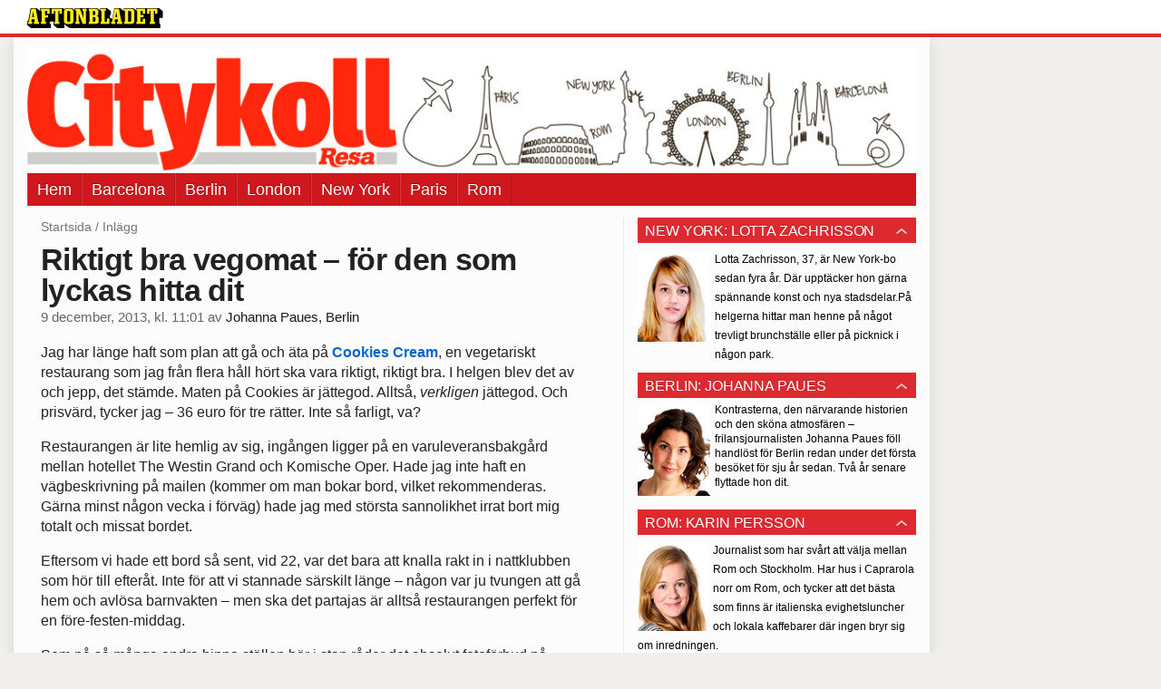

--- FILE ---
content_type: text/html
request_url: https://bloggar.aftonbladet.se/citykoll/2013/12/riktigt-bra-vegomat-for-den-som-lyckas-hitta-dit/
body_size: 19342
content:
<!DOCTYPE html><!--[if lte IE 8]><html class="no-js lte-ie8" lang="sv-SE" ><![endif]--><!--[if gt IE 8]><!--><html class="no-js" lang="sv-SE"><!--<![endif]--><head>
  <meta charset="utf-8">
  <meta name="viewport" content="width=device-width, initial-scale=1.0">
  <meta http-equiv="X-UA-Compatible" content="IE=edge,chrome=1">
  <title>Riktigt bra vegomat – för den som lyckas hitta dit | Citykoll</title>
  <style type="text/css">
      .abHeaderImageWrapper { padding-bottom: 14%; }

      @media only screen and (max-width: 40em) {
        .abHeaderImageWrapper { padding-bottom: 55.78125%; }
      }
    </style>
      
<!-- {{WP_HEAD_HOOK}} -->
<link rel="stylesheet" id="ab_base-color-scheme-css" href="/wp-content/themes/ab_base/assets/css/default.css" type="text/css" media="all">
<link rel="stylesheet" id="ab_base-extra-styles-css" href="/wp-content/themes/ab_base/assets/css/ab_base_overrides.css" type="text/css" media="all">
<script type="text/javascript" src="/wp-content/plugins/ab_pym/pym.v1.js"></script>
<script type="text/javascript" src="/wp-includes/js/jquery/jquery.js"></script>
<script type="text/javascript" src="/wp-includes/js/jquery/jquery-migrate.min.js"></script>
<script type="text/javascript" src="/wp-content/themes/ab_base/assets/mobile-detect.js"></script>
<link rel="prev" title="Min Sverigelängtan botas i saluhallen" href="https://bloggar.aftonbladet.se/citykoll/2013/12/min-sverigelangtan-botas-i-saluhallen/">
<link rel="next" title="London har allt – utom en inomhusbeachvolleyplan" href="https://bloggar.aftonbladet.se/citykoll/2013/12/london-har-allt-utom-en-inomhusbeachvolleyplan/">
<link rel="canonical" href="https://bloggar.aftonbladet.se/citykoll/2013/12/riktigt-bra-vegomat-for-den-som-lyckas-hitta-dit/">
	<style>
		.abtv-placeholder-video-container {
			width: 100%;
			max-width: 800px;
			margin: 0 auto;
			padding: 20px;
			box-sizing: border-box;
		}

		.abtv-placeholder-video-player {
			position: relative;
			width: 100%;
			padding-top: 56.25%;
			/* 16:9 Aspect Ratio */
			background-color: #000;
			cursor: pointer;
			overflow: hidden;
		}

		.abtv-placeholder-video-background {
			position: absolute;
			top: 0;
			left: 0;
			width: 100%;
			height: 100%;
			background-image: url('https://www.aftonbladet.se/static/ab-tv-banner.jpg');
			background-size: cover;
			background-position: center;
			opacity: 0.5;
			/* Adjust this value to make the image more or less visible */
		}

		.abtv-placeholder-play-button {
			position: absolute;
			top: 50%;
			left: 50%;
			transform: translate(-50%, -50%);
			width: 80px;
			/* Increased size for better visibility */
			height: 80px;
			fill: #fff;
			opacity: 0.8;
			transition: opacity 0.3s;
			z-index: 1;
			/* Ensure the play button appears above the background */
		}

		.abtv-placeholder-video-player:hover .abtv-placeholder-play-button {
			opacity: 1;
		}
	</style>
<link rel="shortcut icon" href="/favicon.ico">
<script>
var AB_BASE_JS_DATA = {"interchange_queries":{"ab_small":"only screen and (min-width: 1px)","ab_medium":"only screen and (max-width: 768px)","ab_large":"only screen and (min-width: 769px)"}};
</script>
  <!--[if lt IE 9]> <script type="text/javascript" src="//bloggar.aftonbladet.se/wp-content/themes/ab_base/assets/js/ab_base.header.ie.min.js?4b96617d3cccccb0421a34db33c8723b"></script> <![endif]-->
  <!--[if (gt IE 8)|!(IE)]><!--> <script type="text/javascript" src="/wp-content/themes/ab_base/assets/js/ab_base.header.modern.min.js"></script> <!--<![endif]-->
</head>
<body class="post-template-default single single-post postid-2156 single-format-standard abLayout-content-sidebar abGridbase-default abLocale-sv_SE">

  
  <a name="abTop"></a>

      	    	      <!-- top balk -->
	      <div id="abTopBeam" class="">
    <div class="row">
      <div class="columns">
        <div class="abTopBeamContent clearfix">
          
          <a href="http://www.aftonbladet.se" title="Aftonbladet" class="abLogo"></a>

                      <a href="#" class="abBeamMenuBtn"><span class="abMenuIcon"></span></a>
          
                  </div>
      </div>

            <div class="columns">
        <div class="abMenuContainer hidden">
          <div class="abMenuArrow hidden"></div>
            <nav class="abSmallNav hidden"><ul id="menu-citykoll" class="abSmallList"><li id="menu-item-17" class="menu-item menu-item-type-custom menu-item-object-custom menu-item-home menu-item-17"><a href="https://bloggar.aftonbladet.se/citykoll/">Hem</a></li>
<li id="menu-item-25" class="menu-item menu-item-type-taxonomy menu-item-object-category menu-item-25"><a href="https://bloggar.aftonbladet.se/citykoll/category/barcelona/">Barcelona</a></li>
<li id="menu-item-18" class="menu-item menu-item-type-taxonomy menu-item-object-category current-post-ancestor current-menu-parent current-post-parent menu-item-18"><a href="https://bloggar.aftonbladet.se/citykoll/category/berlin/">Berlin</a></li>
<li id="menu-item-19" class="menu-item menu-item-type-taxonomy menu-item-object-category menu-item-19"><a href="https://bloggar.aftonbladet.se/citykoll/category/london/">London</a></li>
<li id="menu-item-20" class="menu-item menu-item-type-taxonomy menu-item-object-category menu-item-20"><a href="https://bloggar.aftonbladet.se/citykoll/category/new-york/">New York</a></li>
<li id="menu-item-21" class="menu-item menu-item-type-taxonomy menu-item-object-category menu-item-21"><a href="https://bloggar.aftonbladet.se/citykoll/category/paris/">Paris</a></li>
<li id="menu-item-22" class="menu-item menu-item-type-taxonomy menu-item-object-category menu-item-22"><a href="https://bloggar.aftonbladet.se/citykoll/category/rom/">Rom</a></li>
</ul></nav>          <div class="abMenuBottom hidden"><a href="">Stäng</a></div>
        </div>
      </div>
          </div>
  </div>	      <!-- /top balk -->
	        
	<!--Top ad for mobile -->
    		  <div class="row">
            		  </div>
      

  <div id="abMasterContainer" class="clearfix">
    <div class="abBodyOverlay"></div>

    <!--Top ad for desktop -->
      <div id="sidebar-panorama-1" class="abShowShadow">
        <div class="widget-area columns">

                                                
                      
        </div>
      </div>

    <!-- Outsider ad -->
    <div id="abOutsider">
      
              <div id="sidebar-outsider-1" class="widget-area">
                  </div>
      
          </div>

    <!-- Left Outsider ad -->
    <div id="abLeftOutsider">
      
      
          </div>

    <div id="abBody">
      
      <div class="row collapse abHeaderWrapper">
        <header class="columns">
              <div class="abHeaderImageWrapper">
      <a href="https://bloggar.aftonbladet.se/citykoll" title="Citykoll">
      <picture>
          <source media="(max-width: 640px)" srcset="https://bloggar.aftonbladet.se/citykoll/files/2014/01/resaheadermobilversion1640x357-480x267.jpg 1x, https://bloggar.aftonbladet.se/citykoll/files/2014/01/resaheadermobilversion1640x357.jpg 2x">
          <source media="(min-width: 641px)" srcset="https://bloggar.aftonbladet.se/citykoll/files/2014/01/resacitykollheader1990-1024x144.jpg 1x, https://bloggar.aftonbladet.se/citykoll/files/2014/01/resacitykollheader1990-1400x196.jpg 2x">
          <img src="https://bloggar.aftonbladet.se/citykoll/files/2014/01/resacitykollheader1990-1024x144.jpg" alt="Citykoll" class="abHeaderImage">
        </picture>
      </a>
    </div>
  <nav class="abXLNav abAutoCollapseNav"><ul id="menu-citykoll-1" class="abXLList" data-trans-more="Mer"><li class="menu-item menu-item-type-custom menu-item-object-custom menu-item-home menu-item-17"><a href="https://bloggar.aftonbladet.se/citykoll/">Hem</a></li>
<li class="menu-item menu-item-type-taxonomy menu-item-object-category menu-item-25"><a href="https://bloggar.aftonbladet.se/citykoll/category/barcelona/">Barcelona</a></li>
<li class="menu-item menu-item-type-taxonomy menu-item-object-category current-post-ancestor current-menu-parent current-post-parent menu-item-18"><a href="https://bloggar.aftonbladet.se/citykoll/category/berlin/">Berlin</a></li>
<li class="menu-item menu-item-type-taxonomy menu-item-object-category menu-item-19"><a href="https://bloggar.aftonbladet.se/citykoll/category/london/">London</a></li>
<li class="menu-item menu-item-type-taxonomy menu-item-object-category menu-item-20"><a href="https://bloggar.aftonbladet.se/citykoll/category/new-york/">New York</a></li>
<li class="menu-item menu-item-type-taxonomy menu-item-object-category menu-item-21"><a href="https://bloggar.aftonbladet.se/citykoll/category/paris/">Paris</a></li>
<li class="menu-item menu-item-type-taxonomy menu-item-object-category menu-item-22"><a href="https://bloggar.aftonbladet.se/citykoll/category/rom/">Rom</a></li>
</ul></nav>        </header>
      </div>

      <!-- theme_layout: content-sidebar -->

<div class="row abBodyWrapper">
  <div class="medium-8 abColFirst columns abDivider">
    <section class="abBloggContent">
      <div class="abBreadcrumbs">
  <a href="https://bloggar.aftonbladet.se/citykoll">Startsida</a> / <span>Inlägg</span>
</div>

<article>
    <header class="abArticleHeader">
        <h1 class="abPostTitle">Riktigt bra vegomat – för den som lyckas hitta dit</h1>
      <span class="abEntryMeta">
        <time pubdate="" datetime="">9 december, 2013, kl. 11:01</time> av
        
          <author><a href="https://bloggar.aftonbladet.se/citykoll/author/johpau/">Johanna Paues, Berlin</a></author>
      </span>    </header>
    <div class="abPostContent clearfix">


        <p>Jag har länge haft som plan att gå och äta på <a href="http://www.cookiescream.com/">Cookies Cream</a>, en vegetariskt restaurang som jag från flera håll hört ska vara riktigt, riktigt bra. I helgen blev det av och jepp, det stämde. Maten på Cookies är jättegod. Alltså,<em> verkligen</em> jättegod. Och prisvärd, tycker jag – 36 euro för tre rätter. Inte så farligt, va?</p>
<p>Restaurangen är lite hemlig av sig, ingången ligger på en varuleveransbakgård mellan hotellet The Westin Grand och Komische Oper. Hade jag inte haft en vägbeskrivning på mailen (kommer om man bokar bord, vilket rekommenderas. Gärna minst någon vecka i förväg) hade jag med största sannolikhet irrat bort mig totalt och missat bordet.</p>
<p>Eftersom vi hade ett bord så sent, vid 22, var det bara att knalla rakt in i nattklubben som hör till efteråt. Inte för att vi stannade särskilt länge – någon var ju tvungen att gå hem och avlösa barnvakten – men ska det partajas är alltså restaurangen perfekt för en före-festen-middag.</p>
<p>Som på så många andra hippa ställen här i stan råder det absolut fotoförbud på Cookies, men här har ni en suddig mobilbild på ingången som vi alltså kom till genom att gå runt, via, bakom, höger, vänster och sedan kryssa genom ett gäng parkerade lastbilar. Klurigt.</p>
<figure class="attachment_inline wp-caption alignnone abImageType-b landscape"><img class="abInCaption" alt="cookies" width="543" height="407" src="https://bloggar.aftonbladet.se/citykoll/files/2013/12/cookies-1024x768.jpg" "=""><figcaption style="width: 543px">Ser ni därborta? Bakom pelaren. Där har ni ingången.</figcaption></figure>

    </div>
  <footer>
  
    <div class="abLabelDesignContainer">
      <div class="row">
        <div class="columns abLabelContainer">
          <span class="abLabelCategory">Kategorier</span>
          <a href="https://bloggar.aftonbladet.se/citykoll/category/berlin/">Berlin</a>
        </div>
      </div>
    
    
      <div class="row">
        <div class="columns abLabelContainer">
          <span class="abLabelTags">Taggar</span>
          <a href="https://bloggar.aftonbladet.se/citykoll/tag/klubbar-i-berlin/">klubbar i Berlin</a>, <a href="https://bloggar.aftonbladet.se/citykoll/tag/restauranger-i-berlin/">Restauranger i Berlin</a>
        </div>
      </div>
    </div>  
    
  
  
      <div class="abPagination clearfix">
        <span class="abPaginationText">
        </span>
        <span class="left abLeftPagination">
            <div class="abArrowContainer abArrowLink">
              <a href="https://bloggar.aftonbladet.se/citykoll/2013/12/london-har-allt-utom-en-inomhusbeachvolleyplan/" rel="next"><i class="abArrowLeftLink"></i></a>
            </div>
        </span>
        <span class="right abRightPagination">
            <div class="abArrowContainer abArrowLink">
              <a href="https://bloggar.aftonbladet.se/citykoll/2013/12/min-sverigelangtan-botas-i-saluhallen/" rel="prev"><i class="abArrowRightLink"></i></a>
            </div>
        </span>
      </div>  </footer>
  
</article>    </section>
  </div>

	<!-- Sidebar -->
  <div class="medium-4 abColSecond columns widgetArea-sidebar-1 medium-expand-accordions-default">
      <section id="black-studio-tinymce-2" class="widget adSidebar-1Layout sidebar-1 widget_black_studio_tinymce"><dl class="accordion" data-accordion=""><dd><a href="#accordion-black-studio-tinymce-2" class="title accordion-icon"><h1>New York: Lotta Zachrisson</h1></a><div id="accordion-black-studio-tinymce-2" class="content"><div class="textwidget"><p style="text-align: left"><a href="https://bloggar.aftonbladet.se/citykoll/category/new-york/" style="color:#000000;font-size:12px;"><img alt="Lotta-Zachrisson-Citybloggen" src="https://bloggar.aftonbladet.se/citykoll/files/2013/04/Lotta-Zachrisson-Citybloggen.jpg" width="80" height="100" class=" wp-image-48 alignleft">Lotta Zachrisson, 37, är New York-bo sedan fyra år. Där upptäcker hon gärna spännande konst och nya stadsdelar.På helgerna hittar man henne på något trevligt brunchställe eller på picknick i någon park. </a></p></div></div></dd></dl></section><section id="black-studio-tinymce-3" class="widget adSidebar-1Layout sidebar-1 widget_black_studio_tinymce"><dl class="accordion" data-accordion=""><dd><a href="#accordion-black-studio-tinymce-3" class="title accordion-icon"><h1>Berlin: Johanna Paues</h1></a><div id="accordion-black-studio-tinymce-3" class="content"><div class="textwidget"><p style="text-align: left; color: #000000; font-size: 12px;"><img class=" wp-image-48 alignleft" src="https://bloggar.aftonbladet.se/citykoll/files/2013/04/Johanna-Paues-Citybloggen.jpg" alt="Johanna-Paues-Citybloggen" width="80" height="100">Kontrasterna, den närvarande historien och den sköna atmosfären – frilansjournalisten Johanna Paues föll handlöst för Berlin redan under det första besöket för sju år sedan. Två år senare flyttade hon dit.</p></div></div></dd></dl></section><section id="black-studio-tinymce-4" class="widget adSidebar-1Layout sidebar-1 widget_black_studio_tinymce"><dl class="accordion" data-accordion=""><dd><a href="#accordion-black-studio-tinymce-4" class="title accordion-icon"><h1>Rom: Karin Persson</h1></a><div id="accordion-black-studio-tinymce-4" class="content"><div class="textwidget"><p style="text-align: left"><a href="https://bloggar.aftonbladet.se/citykoll/category/rom/" style="color:#000000;font-size:12px;"><img class=" wp-image-244 alignleft" alt="Karin-Persson-Citybloggen-ny" src="https://bloggar.aftonbladet.se/citykoll/files/2013/04/Karin-Persson-Citybloggen-ny.jpg" width="78" height="97"><span style="line-height: 1.5em">Journalist som har svårt att välja mellan Rom och Stockholm. Har hus i Caprarola norr om Rom, och tycker att det bästa som finns är italienska evighetsluncher och lokala kaffebarer där ingen bryr sig om inredningen.</span></a></p></div></div></dd></dl></section><section id="black-studio-tinymce-5" class="widget adSidebar-1Layout sidebar-1 widget_black_studio_tinymce"><dl class="accordion" data-accordion=""><dd><a href="#accordion-black-studio-tinymce-5" class="title accordion-icon"><h1>Paris: Eva-Jo Hancock</h1></a><div id="accordion-black-studio-tinymce-5" class="content"><div class="textwidget"><p style="text-align: left"><a href="https://bloggar.aftonbladet.se/citykoll/category/paris/" style="color:#000000;font-size:12px;"><img class=" wp-image-41 alignleft" alt="Eva-Jo-Hancock-Citybloggen" src="https://bloggar.aftonbladet.se/citykoll/files/2013/04/Eva-Jo-Hancock-Citybloggen.jpg" width="80" height="100"><span style="line-height: 1.5em">Designer, journalist och obotlig Parisromantiker. Eva-Jo Hancock skriver om gastronomi, musik, form och andra mysterier i världens mitt – Paris. Allt under stridsropet ”Frihet! Jämlikhet! Macarons!”</span></a></p></div></div></dd></dl></section><section id="black-studio-tinymce-6" class="widget adSidebar-1Layout sidebar-1 widget_black_studio_tinymce"><dl class="accordion" data-accordion=""><dd><a href="#accordion-black-studio-tinymce-6" class="title accordion-icon"><h1>Barcelona: Elin Hellström</h1></a><div id="accordion-black-studio-tinymce-6" class="content"><div class="textwidget"><a href="https://bloggar.aftonbladet.se/citykoll/category/barcelona/" style="color:#000000;font-size:12px;"><img alt="Elin-Hellström-Citybloggen" src="https://bloggar.aftonbladet.se/citykoll/files/2013/04/Elin-Hellstrom-Citybloggen.jpg" width="80" height="100" class=" wp-image-48 alignleft">Västgöten Elin Hellström har dragit till Barcelona för vädret och de sena vanorna. Hon sliter med katalanskan och övar på spansk mañana-mentalitet. Svag för ordböcker, balkongodling och morgonkaffe.</a></div></div></dd></dl></section><section id="black-studio-tinymce-7" class="widget adSidebar-1Layout sidebar-1 widget_black_studio_tinymce"><dl class="accordion" data-accordion=""><dd><a href="#accordion-black-studio-tinymce-7" class="title accordion-icon"><h1>London: Petter Larsson</h1></a><div id="accordion-black-studio-tinymce-7" class="content"><div class="textwidget"><a href="https://bloggar.aftonbladet.se/citykoll/category/london/" style="color:#000000;font-size:12px;"><img class=" wp-image-43 alignleft" alt="Petter-Larsson-Citybloggen" src="https://bloggar.aftonbladet.se/citykoll/files/2013/04/Petter-Larsson-Citybloggen.jpg" width="80" height="100">Skånske Petter Larsson, 25, har bott i London i tre år. Han älskar mixen av musik, mode, mat och märkliga människor. Utöver journalistjobb så bedriver han en ändlös jakt på nya områden, trender och barer.</a></div></div></dd></dl></section>  </div>
</div>


<!-- end: theme_layout -->
    
    <div class="row abFooterWrapper">
  <footer>
    <div class="row collapse">
  <div class="columns abUpContainer">
    <a href="#abTop" class="abScrollTop"><i class="abArrowUp"></i><span>TILL TOPPEN AV SIDAN</span></a>
  </div>
</div>
    
    <div class="row collapse">
      <div class="columns abFootContainer" style="padding: 16px 8px;">
        <section class="abFootContent">
          <div class="medium-6 columns">
            <ul>
              <!-- {{WP_AB_BASE_FOOTER_UL_HOOK}} -->
              <li>
               <a class="nowrap" style="text-decoration: underline; font-weight: 400;" target="_blank" href="https://www.aftonbladet.se/omaftonbladet/a/LOlQ4/om-aftonbladet">Se tjänstgörande redaktör och redaktionschef</a>
              </li>
            </ul>
          </div>
          <div class="columns abFootCopyR">
            <span>© Aftonbladet Hierta AB</span>
          </div>
        </section>
      </div>
    </div>
  </footer>
</div>
    
    </div><!-- End #abBody -->
  </div><!-- End #abMasterContainer -->

     
<!-- {{WP_FOOTER_HOOK}} -->


</body></html>